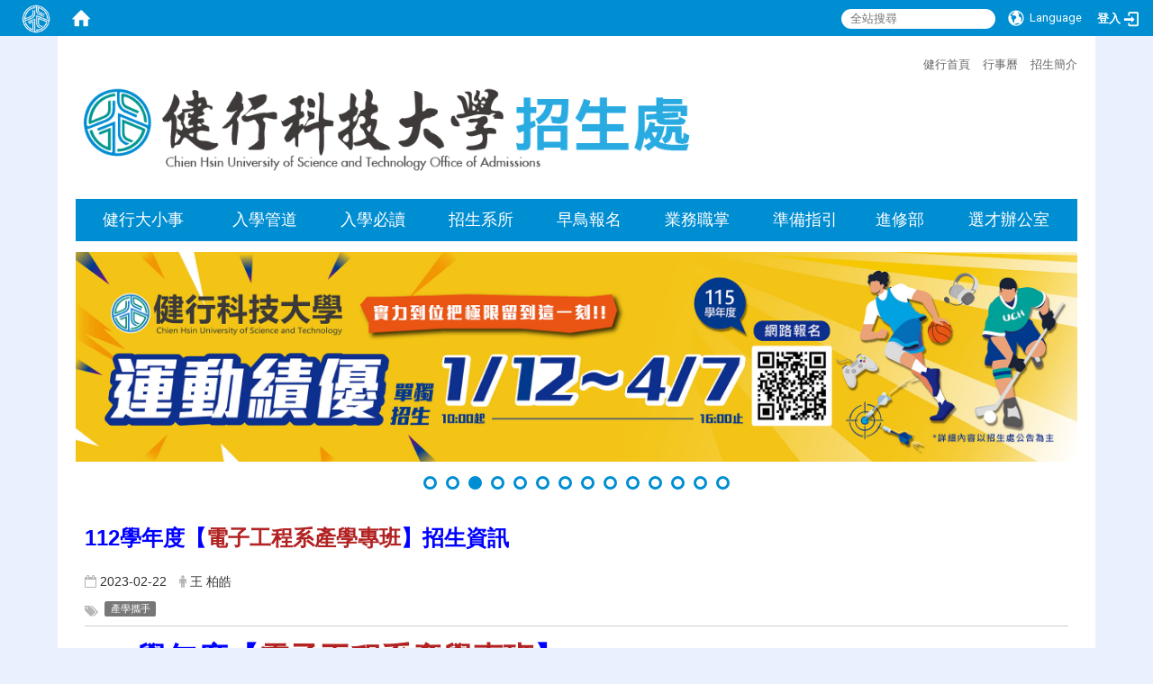

--- FILE ---
content_type: text/html; charset=utf-8
request_url: http://admissions.uch.edu.tw/zh_tw/News/112%E5%AD%B8%E5%B9%B4%E5%BA%A6-%E9%9B%BB%E5%AD%90%E5%B7%A5%E7%A8%8B%E7%B3%BB%E7%94%A2%E5%AD%B8%E5%B0%88%E7%8F%AD-%E6%8B%9B%E7%94%9F%E8%B3%87%E8%A8%8A-73854476
body_size: 15746
content:
<!DOCTYPE html>
<html lang="zh_tw" class="orbit">
<head>
<meta http-equiv="Content-Type" content="text/html; charset=UTF-8">
<meta property="og:title" content="112學年度【電子工程系產學專班】招生資訊">
<meta property="og:site_name" content="健行科技大學 招生處">
<meta property="og:url" content="/zh_tw/News/112%E5%AD%B8%E5%B9%B4%E5%BA%A6-%E9%9B%BB%E5%AD%90%E5%B7%A5%E7%A8%8B%E7%B3%BB%E7%94%A2%E5%AD%B8%E5%B0%88%E7%8F%AD-%E6%8B%9B%E7%94%9F%E8%B3%87%E8%A8%8A-73854476">
<meta property="og:description" content="&lt;span sty">
<meta property="og:image" content="http://admissions.uch.edu.tw">
<meta property="og:type" content="Article">
    <meta http-equiv="X-UA-Compatible" content="IE=edge">
  <meta name="viewport" content="width=device-width, initial-scale=1">
  <link href="/uploads/site/favicon/566a7094a4310f42ca000018/uchlogo_only.png" rel="shortcut icon" type="image/vnd.microsoft.icon">
  <title>健行科技大學 招生處</title>
  <link href="//cdnjs.cloudflare.com/ajax/libs/font-awesome/4.3.0/css/font-awesome.min.css" media="screen" rel="stylesheet">
  <link href="/assets/bootstrap/bootstrap.min-c2d871716cb1e7446e9d4d716e79190161bf24bebe82f9a3397d2c25961f4fa5.css" media="screen" rel="stylesheet">
  <link href="/assets/template/template-3e97c1516ea887f612a0cb3ea15d707aea9135e3103ff0fffef41866268ccc6b.css" media="screen" rel="stylesheet">
  <link href="//cdnjs.cloudflare.com/ajax/libs/jquery.perfect-scrollbar/0.6.10/css/perfect-scrollbar.min.css" media="screen" rel="stylesheet">
  <link rel="stylesheet" media="print" type="text/css" href="/assets/template/print.css">
  <script src="/assets/plugin/modernizr-d5770395993b83f1cd01c625a62f0cc2a8f2536f7288ef3a45f2863f2e20a9c1.js"></script>
  <script src="/assets/plugin/picturefill.min-25890f12ad11f57191e6e2abcef659e3727a7d717849aea003307078f453e4f4.js"></script>
  <script src="/assets/jquery.min-87d61cbac1cd5b372cb37fffb347ac7912dfea91799ad040c0742c48d730e07a.js"></script>
  <script src="/assets/plugin/jquery.mobile.custom.min-94832de9dd3faaf354dabd20e980b49bfe549a3750d73e5855bc4104b53afe9d.js"></script>
  <script src="/assets/bootstrap.min-05f3b303195d32196e241b5e5cbc885a107d7e393ecab881d04cc885016f3cd3.js"></script>
  <script src="//cdnjs.cloudflare.com/ajax/libs/jquery.cycle2/20140415/jquery.cycle2.min.js"></script>
  <script src="//cdnjs.cloudflare.com/ajax/libs/jquery.cycle2/20140415/jquery.cycle2.carousel.min.js"></script>
  <script src="//cdnjs.cloudflare.com/ajax/libs/jquery.cycle2/20140415/jquery.cycle2.scrollVert.min.js"></script>
  <script src="//cdnjs.cloudflare.com/ajax/libs/jquery.cycle2/20140415/jquery.cycle2.tile.min.js"></script>
  <script src="/assets/plugin/jquery.cycle2.video.min-384b34504c43f5962ffa3295b0b28947fd8a4498968853be0477a5dc664bd9b9.js"></script>
  <script src="/assets/plugin/jquery-bullseye-min-8149d6adb748bd9561e9f1fd822e59337a75d065e017c7891699d50d69414bc2.js"></script>
  <script src="//cdnjs.cloudflare.com/ajax/libs/jquery.perfect-scrollbar/0.6.10/js/min/perfect-scrollbar.jquery.min.js"></script>
  <script src="//cdnjs.cloudflare.com/ajax/libs/jquery.perfect-scrollbar/0.6.10/js/min/perfect-scrollbar.min.js"></script>
  <script src="/assets/plugin/jquery.mobile.custom.min-94832de9dd3faaf354dabd20e980b49bfe549a3750d73e5855bc4104b53afe9d.js"></script>
  <script src="/assets/app-dd524b03f9cc2ac75f469c401efd12534d5a68fdc49a67aab40d121c8ca64017.js"></script>
  <script src="/assets/template-d846a4eef6b7892a41dfd8aa023fd8b1b823aa95235f5a027bfc8fd3c54ca37e.js"></script>
  <script src="/assets/frontend-5e6e15cd2256283fb40ba31626f95f9e6f548cd81b67e2eafd9096c213432508.js"></script>
  <!-- Meta Pixel Code -->
<script>
        !function (f, b, e, v, n, t, s) {
            if (f.fbq) return; n = f.fbq = function () {
                n.callMethod ?
                n.callMethod.apply(n, arguments) : n.queue.push(arguments)
            };
            if (!f._fbq) f._fbq = n; n.push = n; n.loaded = !0; n.version = '2.0';
            n.queue = []; t = b.createElement(e); t.async = !0;
            t.src = v; s = b.getElementsByTagName(e)[0];
            s.parentNode.insertBefore(t, s)
        }(window, document, 'script',
            'https://connect.facebook.net/en_US/fbevents.js');
        fbq('init', '1356523631810971');
        fbq('track', 'PageView');
</script>
<noscript>
	<img height="1" width="1" style="display:none" src="https://www.facebook.com/tr?id=1356523631810971&amp;ev=PageView&amp;noscript=1">
</noscript>
<!-- End Meta Pixel Code -->
<!-- Google tag (gtag.js) -->
<script async src="https://www.googletagmanager.com/gtag/js?id=G-BYFV9BCH7M"></script>
<script>
  window.dataLayer = window.dataLayer || [];
  function gtag(){dataLayer.push(arguments);}
  gtag('js', new Date());

  gtag('config', 'G-BYFV9BCH7M');
</script>
<meta name="google-site-verification" content="qv-YRbpkwLFmlKTJuWWyg98-gCZZ_qqDduWxMNMmxx8">
<script async src="https://www.googletagmanager.com/gtag/js?id=AW-433655399"></script>
<script>
  window.dataLayer = window.dataLayer || [];
  function gtag(){dataLayer.push(arguments);}
  gtag('js', new Date());

  gtag('config', 'AW-433655399');
</script>
<!--GA -->
<script>
        (function (i, s, o, g, r, a, m) {
            i['GoogleAnalyticsObject'] = r; i[r] = i[r] || function () {
                (i[r].q = i[r].q || []).push(arguments)
            }, i[r].l = 1 * new Date(); a = s.createElement(o),
                m = s.getElementsByTagName(o)[0]; a.async = 1; a.src = g; m.parentNode.insertBefore(a, m)
        })(window, document, 'script', 'https://www.google-analytics.com/analytics.js', 'ga');

        ga('create', 'UA-74851054-1', 'auto');
        ga('create', 'UA-74851054-23', 'auto', 'clientTracker');
        ga('send', 'pageview');
        ga('clientTracker.send', 'pageview');
</script>
<!-- LINE Tag Base Code -->
<!-- Do Not Modify -->
<script>
        (function (g, d, o) {
            g._ltq = g._ltq || []; g._lt = g._lt || function () { g._ltq.push(arguments) };
            var h = location.protocol === 'https:' ? 'https://d.line-scdn.net' : 'http://d.line-cdn.net';
            var s = d.createElement('script'); s.async = 1;
            s.src = o || h + '/n/line_tag/public/release/v1/lt.js';
            var t = d.getElementsByTagName('script')[0]; t.parentNode.insertBefore(s, t);
        })(window, document);
        _lt('init', {
            customerType: 'lap',
            tagId: 'c72b1799-4d68-40bb-b131-5899ece2173b'
        });
        _lt('send', 'pv', ['c72b1799-4d68-40bb-b131-5899ece2173b']);
</script>
<!--Yahoo關鍵字廣告-->
<script>(function (w, d, t, r, u) { var f, n, i; w[u] = w[u] || [], f = function () { var o = { ti: "5476778" }; o.q = w[u], w[u] = new UET(o), w[u].push("pageLoad") }, n = d.createElement(t), n.src = r, n.async = 1, n.onload = n.onreadystatechange = function () { var s = this.readyState; s && s !== "loaded" && s !== "complete" || (f(), n.onload = n.onreadystatechange = null) }, i = d.getElementsByTagName(t)[0], i.parentNode.insertBefore(n, i) })(window, document, "script", "https://bat.bing.com/bat.js", "uetq");</script>
<!--Yahoo原生廣告-->
<script type="application/javascript">(function(w,d,t,r,u){w[u]=w[u]||[];w[u].push({'projectId':'10000','properties':{'pixelId':'10016837'}});var s=d.createElement(t);s.src=r;s.async=true;s.onload=s.onreadystatechange=function(){var y,rs=this.readyState,c=w[u];if(rs&&rs!="complete"&&rs!="loaded"){return}try{y=YAHOO.ywa.I13N.fireBeacon;w[u]=[];w[u].push=function(p){y([p])};y(c)}catch(e){}};var scr=d.getElementsByTagName(t)[0],par=scr.parentNode;par.insertBefore(s,scr)})(window,document,"script","https://s.yimg.com/wi/ytc.js","dotq");</script>
<!-- Google 再营销代码的内容 -->
<script type="text/javascript">
        /* <![CDATA[ */
        var google_conversion_id = 829612953;
        var google_custom_params = window.google_tag_params;
        var google_remarketing_only = true;
        /* ]]> */
</script>
<script type="text/javascript" src="https://www.googleadservices.com/pagead/conversion.js">
</script>
<!-- End LINE Tag Base Code -->
<script>
        _lt('send', 'cv', {
            type: 'Conversion'
        }, ['c72b1799-4d68-40bb-b131-5899ece2173b']);
</script>
<!-- Global site tag (gtag.js) - Google Ads: 761923767 -->
<script async src="https://www.googletagmanager.com/gtag/js?id=AW-761923767"></script>
<script>
        window.dataLayer = window.dataLayer || [];
        function gtag() { dataLayer.push(arguments); }
        gtag('js', new Date());
        gtag('config', 'AW-761923767');

</script>
<script type="text/javascript">(function () { var pa = document.createElement('script'); pa.type = 'text/javascript'; pa.charset = "utf-8"; pa.async = true; pa.src = "https://api.popin.cc/ads/ChienHsin.js"; var s = document.getElementsByTagName('script')[0]; s.parentNode.insertBefore(pa, s); })();</script>
<style type="text/css">
        .container {
            display: table;
            height: 100%;
            width: 100%;
            justify-content: center;
            align-items: center;
            margin: 0px;
        }

        .row {
            display: table-cell;
            vertical-align: middle;
        }

        .row-centered {
            text-align: center;
            width: 100%;
        }

        @keyframes bounce {
            from {
                transform: translateY(0px)
            }

            to {
                transform: translateY(-15px)
            }
        }

        @-webkit-keyframes bounce {
            from {
                transform: translateY(0px)
            }

            to {
                transform: translateY(-15px)
            }
        }

        .bounce {
            animation: bounce 1s infinite alternate;
            -webkit-animation: bounce 0.5s infinite alternate;
        }

        .mypic {
            border-width: 0;
            opacity: 0.8;
        }

        .box-others {
            visibility: hidden;
            height: 0px;
        }

            .mypic:hover {
                opacity: 1.0;
            }
.box-events {
            visibility: hidden;
            height: 0px;
        }
.student {
visibility:hidden;
height: 0px;
overflow: hidden;
}
/* define bootstrap 5 columns */
.col-xs-1-5,
.col-sm-1-5,
.col-md-1-5,
.col-lg-1-5 {
    position: relative;
    min-height: 1px;
    padding-right: 10px;
    padding-left: 10px;
}

.col-xs-1-5 {
    width: 20%;
    float: left;
}


@media (min-width: 768px) {
.col-sm-1-5 {
        width: 20%;
        float: left;
    }
}
@media (min-width: 992px) {
    .col-md-1-5 {
        width: 20%;
        float: left;
    }
}
@media (min-width: 1200px) {
    .col-lg-1-5 {
        width: 20%;
        float: left;
    }
}
</style>
<meta name="description" content="健行科技大學-招生處">
<meta name="og:title" content="健行科技大學-招生處">
<meta name="og:description" content="健行科技大學-招生處">
<meta name="og:image" content="https://admissions.uch.edu.tw/uploads/asset/data/67d908d9886162263a000012/meta_image-02_0.png">
  <!--[if lt IE 9]>
    <script src="//cdnjs.cloudflare.com/ajax/libs/html5shiv/3.7.3/html5shiv.min.js"></script>
    <script src="//cdnjs.cloudflare.com/ajax/libs/respond.js/1.4.2/respond.min.js"></script>
  <![endif]-->

<link rel="stylesheet" media="screen" href="/assets/basic/icon">
<link rel="stylesheet" media="screen" href="/assets/lib/orbit_bar/orbit-bar">
</head>
<body class="internal-page" data-module="announcement">
  <link href="//stackpath.bootstrapcdn.com/font-awesome/4.7.0/css/font-awesome.min.css" media="screen" rel="stylesheet">
<link href="/assets/lib/jquery-ui-1.12.1/jquery-ui.min.css" media="screen" rel="stylesheet">
<link href="/assets/jquery-ui-timepicker-addon-ee91708eac547223792975e0d9a9aae62127da4b28a58d40c0634927f19665f0.css" media="screen" rel="stylesheet">
  <script src="/assets/lib/jquery-ui-1.12.1/jquery-ui.min-6e6c275f02a86d6b632cf106d51c655d0f05e9bfb45fb0ee0763b311aa4bd26f.js"></script>
  <script src="/assets/jquery.ui.datepicker.monthyearpicker-9e242be8dbac073fb3b9ad327917ad3fb175fe77e23edf0bf3d0b34e24cfaf89.js"></script>
<style type="text/css">
  .ui-dialog {
    z-index: 2000000000000 !important;
  }
</style>
  <div id="orbit-bar">
      <label for="open-orbit-login" style="display:none;">Open login</label>
      <input type="checkbox" title="open login" id="open-orbit-login">
      <label for="open-orbit-login" class="cover"></label>
      <div class="login-window">
        <div class="login-header">
          <label tabindex="0" for="open-orbit-login" class="close">close</label>
          <h3>登入 健行科技大學 招生處</h3>
        </div>
        <div class="login-body">
          <form accept-charset="UTF-8" action="/sessions?locale=zh_tw" class="container" method="post">
<div style="display:none">
<input name="utf8" type="hidden" value="✓"><input name="authenticity_token" type="hidden" value="PT+R47cBzgfoEAowiYTtjuG99lIXruMZpQe0ZRTU+lk=">
</div>
            <div class="prepend input-group">
              <span class="add input-group-addon"><i class="icon-user"></i></span>
              <label for="user_user_id" style="display:none;">Username</label>
              <input class="input" id="user_user_id" title="username" name="user_name" placeholder="使用者帳號" size="30" type="text">
            </div>
            <div class="prepend input-group">
              <span class="add input-group-addon"><i class="icon-lock"></i></span>
              <label for="user_password" style="display:none;">Password</label>
              <input class="input" id="user_password" name="password" placeholder="密碼" title="password" size="30" type="password">
            </div>
            <div class="login-submit-wrap">
              <div class="submit">
                <button class="login-btn" type="submit">登入</button>
              </div>
            </div>
</form>        </div>

      </div>
    <input type="checkbox" id="open-orbit-nav" title="orbitbar">
    <div class="orbit-bar-inner" style="background-color:#008ed3;">
      <label for="open-orbit-nav" style="color:#ffffff;border-color:#ffffff;">
        <i class="icons-list-2"></i>
      </label>
      <h2 class="orbit-bar-title">
        <a href="/" style="color:#ffffff;">健行科技大學 招生處</a>
      </h2>
      <ul class="orbit-bar-menu">
        <li>
          <a class="orbit-bar-logo" href="#" title="請登入以管理網站,按下開啟登入視窗">
            <img src="/uploads/site/default_image/566a7094a4310f42ca000018/uchlogo_only.png" alt="Orbit Bar Logo">
          </a>
        </li>
        <li>
          <a href="/" class="orbit-bar-home" style="color:#ffffff;">
            <i class="icons-house"></i>
          </a>
        </li>
      </ul>
      <ul class="orbit-bar-search-sign-language" style="background-color:#008ed3;">
        <style>
			@media screen and (min-width:539px){
				.orbit-bar-search-sign-language{
					max-height:100%;
				}
			}
        </style>
          <li style="background-color:transparent;">
            <form id="search" method="get" action="https://www.google.com/custom" target="_blank" style="border:0;">
              <input type="hidden" name="client" value="pub-&amp;amp">
              <input type="hidden" name="ie" id="ie" value="utf-8">
              <input type="hidden" name="oe" id="oe" value="utf-8">
              <input type="hidden" name="cof" id="cof" value="AH:center;AWFID:03de271f1940eea3;">
              <input type="hidden" name="domains" value="admissions.uch.edu.tw">
              <input type="hidden" name="sitesearch" value="admissions.uch.edu.tw">
              <label style="display:none;" for="q">Google Search</label>
              <input id="q" name="q" placeholder="全站搜尋" title="search" type="search" value="" x-webkit-speech="">
            </form>
          </li>
        <li style="background-color:transparent;" class="mobile_login_bar">
            <a id="languagebutton" href="#" title="按下關閉語言選單"><span id="language" style="color:#ffffff;"><i class="icons-earth orbit-bar-language-icon"></i><span class="orbit-bar-language-text">Language</span></span></a>
            <ul style="background-color:#008ed3;">
                  <li class="active" style="color:#ffffff!important;">
                    繁體中文
                  </li>
                    <li>
                      <a accesskey="s" href="/zh_cn/News/112%E5%AD%B8%E5%B9%B4%E5%BA%A6-%E9%9B%BB%E5%AD%90%E5%B7%A5%E7%A8%8B%E7%B3%BB%E7%94%A2%E5%AD%B8%E5%B0%88%E7%8F%AD-%E6%8B%9B%E7%94%9F%E8%B3%87%E8%A8%8A-73854476" style="color:#ffffff!important;">简体中文</a>
                    </li>
            </ul>
        </li>
          <li style="margin-right:-1em;" class="mobile_login_bar">
          <a id="accesskey_login" class="sr-only" accesskey="L" href="#" title="Login">:::</a>
		  <a id="loginbutton" href="#" title="按下開啟登入視窗">
            <label for="open-orbit-login" style="color:#ffffff;">
			  <i style="font-style: inherit;font-size: 0.8rem;width: 2.875em;text-align: right;vertical-align: middle;">登入</i>
			  <i class="icons-login" style="font-size: 1.4em;width: 1.875em;text-align: left;vertical-align: middle;"></i>
            </label>
		  </a>
          </li>
      </ul>
    </div>
  </div>
  <style>
	@media (max-width: 538px) {#orbit-bar ul.orbit-bar-search-sign-language > li + li{width:33.3333%;}}
  </style>
	<script>$('.orbit-bar-logo').off('click').on('click',function(){$("#open-orbit-login").click()});</script>
  <script type="text/javascript">
  var opentitle = '按下開啟語言選單'
  var closetitle = '按下關閉語言選單'
  $('#languagebutton').off('click').on('click',function(){ 
	  if ($(this).parent().find('>ul').hasClass('show')) {
		$(this).parent().find('>ul').removeClass('show');
		$(this).attr('title',opentitle);
      } else {
        $(this).parent().parent().find('>li>ul').removeClass('show');
        $(this).parent().find('>ul').addClass('show');
		$(this).attr('title',closetitle);
      }});
  $('#languagebutton').parent().parent().find('>li>a').parent().addClass('showli');
  $('#languagebutton').parent().parent().find('>li>').focus(function(e) {
      e.stopPropagation();
	  $(this).parent().focus();
      if ($(this).parent().find('>ul').hasClass('show')) {
      } else {
        $(this).parent().parent().find('>li>ul').removeClass('show');
        $(this).parent().find('>ul').addClass('show');
      }
  });
  /*        逆向tab離開$('#languagebutton')時,會將其下層ul收起                   start   */
  $('*').focus(function(e) {
		e.stopPropagation();
		if(!$(this).parent().hasClass('showli') && !$(this).parent().parent().parent().hasClass('showli') ){
			$('#languagebutton').parent().parent().find('>li>ul').removeClass('show');
		}
  });
  /*        逆向tab離開$('#languagebutton')時,會將其下層ul收起                   end   */
  $('#languagebutton').focus(function(){
		if ($(this).parent().find('>ul').hasClass('show')) {
			$(this).attr('title',closetitle);
		} else {
			$(this).attr('title',opentitle);
		}
   });
   /* when tab key choose  close,press enter to close login window                      start                   */
   function closelabel(e){
	  var keynum;
	  if(window.event) // IE
	  {
		keynum = e.keyCode
	  }
	  else if(e.which) // Netscape/Firefox/Opera/chrome
	  {
		keynum = e.which
	  }
	  if( keynum == 13 ){
		$("#open-orbit-login").click();
	  };
   }
  $('label.close').attr('onkeydown','closelabel(event)');
   /* when tab key choose  close,press enter to close login window                      end                   */
  $('#loginbutton >label').off('click').on('click',function(){$("#open-orbit-login").click()});
  $('#loginbutton').off('click').on('click',function(){$("#open-orbit-login").click()});
  $("#open-orbit-login").on("change",function(){
    if($(this).is(":checked")){
	/*        press esc to close login window                      start                   */
	  $(window).off('keydown').on('keydown',function(event){
		  var e = event;
		  var keynum;
		  if(window.event) // IE
		  {
			keynum = e.keyCode
		  }
		  else if(e.which) // Netscape/Firefox/Opera/chrome
		  {
			keynum = e.which
		  }
		  if( keynum == 27 ){
			$("#open-orbit-login").click();
		  };
	  });
      $("#user_user_id").focus(); //when open login window,focus on the username
    }else
		$(window).off('keydown');
	/*        press esc to close login window                      end                   */
  })
  $(".login-body form").on("submit",function(){
    $(this).append("<input type='hidden' name='referer_url' value='/zh_tw/News/112%E5%AD%B8%E5%B9%B4%E5%BA%A6-%E9%9B%BB%E5%AD%90%E5%B7%A5%E7%A8%8B%E7%B3%BB%E7%94%A2%E5%AD%B8%E5%B0%88%E7%8F%AD-%E6%8B%9B%E7%94%9F%E8%B3%87%E8%A8%8A-73854476'/>");
  })
  var I18n = {
    get locale(){ return "zh_tw"},
    get validLocales(){return ["zh_tw","zh_cn"]},
    set locale(v){return false},
    set validLocales(v){return false}
  };
  </script>
  <style>
	@media screen and (min-width:539px){
			.sub_orbit_bar{
				background-color:#008ed3!important;
			}
			.orbit-bar-menu{
				background-color:transparent!important;
			}
			.sub_orbit_bar_text{
				color:#ffffff!important;
			}
	}
	@media screen and (max-width:538px){
			.sub_orbit_bar{
				background-color:#008ed3!important;
			}
			.orbit-bar-menu{
				background-color:#008ed3!important;
			}
			.sub_orbit_bar_text{
				color:#ffffff!important;
			}
		.mobile_login_bar{
			width: 50%!important;
		}
	}
  </style>
  

<div id="fb-root"></div>
<script>(function(d, s, id) {
  var js, fjs = d.getElementsByTagName(s)[0];
  if (d.getElementById(id)) return;
  js = d.createElement(s); js.id = id;
  js.src = "//connect.facebook.net/zh_TW/sdk.js#xfbml=1&version=v2.0";
  fjs.parentNode.insertBefore(js, fjs);
}(document, 'script', 'facebook-jssdk'));</script>

<script>!function(d,s,id){var js,fjs=d.getElementsByTagName(s)[0];if(!d.getElementById(id)){js=d.createElement(s);js.id=id;js.src="https://platform.twitter.com/widgets.js";fjs.parentNode.insertBefore(js,fjs);}}(document,"script","twitter-wjs");</script>

<div class="block-header" role="navigation">
  <div class="block-title">
    <div class="page-container clear">
      
      <div class="site-nav">
        <a id="accesskey_top" accesskey="Q" href="/zh_tw/accesskey" title="Toolbar">:::</a>
        <a href="https://www.uch.edu.tw/app/home.php" target="_blank">健行首頁</a> <a href="https://www.uch.edu.tw/p/404-1000-335.php?Lang=zh-tw#gsc.tab=0" target="_blank">行事曆</a> <a href="https://online.fliphtml5.com/fogzs/rivt/" target="_blank">招生簡介</a>
      </div>

      <div class="site-title">
        <a href="/" class="desktop-title"><img class="site-logo" alt="site-logo" src="/uploads/site/site_logo/566a7094a4310f42ca000018/%E9%A6%96%E9%A0%81-%E5%AD%97%E8%B7%9D%E8%AA%BF%E6%95%B4.png"><span>健行科技大學 招生處</span></a>
        <a href="/" class="mobile-title"><img class="site-logo" alt="site-logo" src="/assets/uch-admission-title-mobile.png"></a>
      </div>


    </div>
  </div>
  
  <div class="block-menu">
    <div class="page-container clear">
      <div class="site-menu" id="layout-navigation">
        <a id="accesskey_menu" accesskey="M" href="/zh_tw/accesskey" title="Main menu">:::</a>
        <div class="menu-toggle">
<span>MENU</span><i class="fa fa-bars"></i>
</div>
        <ul class="site-menu-0" data-menu-level="0">
<li>
    <a href="#" data-menu-link="true" class="dropdown-toggle" target="_self"><span>健行大小事</span></a>
    <ul class="site-menu-1" data-menu-level="1">
<li>
        <a href="https://www.youtube.com/@uch_admissions" data-menu-link="true" target="_blank"><span>YT影音</span></a>
        
      </li>
<li>
        <a href="https://www.instagram.com/uch_ig" data-menu-link="true" target="_blank"><span>官方IG</span></a>
        
      </li>
<li>
        <a href="https://www.facebook.com/UCH.edu.tw" data-menu-link="true" target="_blank"><span>FB粉絲團</span></a>
        
      </li>
<li>
        <a href="/zh_tw/uch_more/Highlights" data-menu-link="true" target="_self"><span>新聞報導</span></a>
        
      </li>
<li>
        <a href="/zh_tw/uch_more/StdEmp" data-menu-link="true" target="_self"><span>學生就業龍虎榜</span></a>
        
      </li>
</ul>
  </li>
<li>
    <a href="#" data-menu-link="true" class="dropdown-toggle" target="_self"><span>入學管道</span></a>
    <ul class="site-menu-1" data-menu-level="1">
<li>
        <a href="#" data-menu-link="true" target="_self"><span>四年制學士班</span></a>
        <ul class="site-menu-2" data-menu-level="2">
<li>
            <a href="/zh_tw/enter_uch/4U/4UA1" data-menu-link="true" target="_self">高中生申請入學（日）</a>
          </li>
<li>
            <a href="/zh_tw/enter_uch/4U/4UA3" data-menu-link="true" target="_self">技優甄審（日）</a>
          </li>
<li>
            <a href="/zh_tw/enter_uch/4U/4UA2" data-menu-link="true" target="_self">繁星計畫（日）</a>
          </li>
<li>
            <a href="/zh_tw/enter_uch/4U/4UA4" data-menu-link="true" target="_self">甄選入學（日）</a>
          </li>
<li>
            <a href="/zh_tw/enter_uch/4U/4UA5" data-menu-link="true" target="_self">聯合登記分發（日）</a>
          </li>
<li>
            <a href="/zh_tw/enter_uch/4U/4UA6" data-menu-link="true" target="_self">身心障礙生甄試（日）</a>
          </li>
<li>
            <a href="/zh_tw/enter_uch/4U/4IA1" data-menu-link="true" target="_self">運動績優（日）</a>
          </li>
<li>
            <a href="/zh_tw/enter_uch/4U/4IA2" data-menu-link="true" target="_self">轉學生招生（日/夜）</a>
          </li>
<li>
            <a href="/zh_tw/enter_uch/4U/iacp2" data-menu-link="true" target="_self">產學攜手</a>
          </li>
<li>
            <a href="/zh_tw/enter_uch/4U/independent" data-menu-link="true" target="_self">日間部單獨招生</a>
          </li>
<li>
            <a href="/zh_tw/enter_uch/4U/resident" data-menu-link="true" target="_self">新住民</a>
          </li>
</ul>
      </li>
<li>
        <a href="#" data-menu-link="true" target="_self"><span>二技</span></a>
        <ul class="site-menu-2" data-menu-level="2">
<li>
            <a href="/zh_tw/enter_uch/enter_2U/2i1" data-menu-link="true" target="_self">申請入學獨招（日）</a>
          </li>
<li>
            <a href="/zh_tw/enter_uch/enter_2U/2i3" data-menu-link="true" target="_self">轉學生招生（日/夜）</a>
          </li>
<li>
            <a href="https://oce.uch.edu.tw/p/426-1013-41.php?Lang=zh-tw" data-menu-link="true" target="_blank">進修部單獨招生(夜)</a>
          </li>
</ul>
      </li>
<li>
        <a href="#" data-menu-link="true" target="_self"><span>碩士班</span></a>
        <ul class="site-menu-2" data-menu-level="2">
<li>
            <a href="/zh_tw/enter_uch/enter_master/MasterExam" data-menu-link="true" target="_self">碩士班甄試入學</a>
          </li>
<li>
            <a href="/zh_tw/enter_uch/enter_master/M2" data-menu-link="true" target="_self">碩士班考試入學</a>
          </li>
<li>
            <a href="/zh_tw/enter_uch/enter_master/M3" data-menu-link="true" target="_self">碩士在職專班考試入學</a>
          </li>
</ul>
      </li>
<li>
        <a href="#" data-menu-link="true" target="_self"><span>其他</span></a>
        <ul class="site-menu-2" data-menu-level="2">
<li>
            <a href="/zh_tw/enter_uch/enter_other/ROTC" data-menu-link="true" target="_self">ROTC大學儲備軍官</a>
          </li>
<li>
            <a href="https://ico.uch.edu.tw/p/404-1007-489.php?Lang=zh-tw" data-menu-link="true" target="_blank">境外生招生</a>
          </li>
<li>
            <a href="https://eec.uch.edu.tw/web3/index1.asp" data-menu-link="true" target="_blank">學士學分班及碩士學分班招生</a>
          </li>
<li>
            <a href="https://oce.uch.edu.tw/p/426-1013-41.php?Lang=zh-tw" data-menu-link="true" target="_blank">進修部招生(夜)</a>
          </li>
</ul>
      </li>
<li>
        <a href="https://oce.uch.edu.tw/p/426-1013-41.php?Lang=zh-tw" data-menu-link="true" target="_blank"><span>進修部四技/二技</span></a>
        
      </li>
<li>
        <a href="#" data-menu-link="true" target="_self"><span>轉學生招生</span></a>
        <ul class="site-menu-2" data-menu-level="2">
<li>
            <a href="https://admissions.uch.edu.tw/zh_tw/enter_uch/4U/4IA2" data-menu-link="true" target="_blank">日間部</a>
          </li>
<li>
            <a href="https://oce.uch.edu.tw/p/426-1013-41.php?Lang=zh-tw" data-menu-link="true" target="_blank">進修部</a>
          </li>
</ul>
      </li>
</ul>
  </li>
<li>
    <a href="#" data-menu-link="true" class="dropdown-toggle" target="_self"><span>入學必讀</span></a>
    <ul class="site-menu-1" data-menu-level="1">
<li>
        <a href="/zh_tw/enter_read/scholarship" data-menu-link="true" target="_self"><span>新生獎學金</span></a>
        
      </li>
<li>
        <a href="/zh_tw/enter_read/image" data-menu-link="true" target="_self"><span>校園形象</span></a>
        
      </li>
<li>
        <a href="https://enter.uch.edu.tw/ExamManagementSystem/query.aspx" data-menu-link="true" target="_blank"><span>志願代碼查詢</span></a>
        
      </li>
</ul>
  </li>
<li>
    <a href="/zh_tw/Department" data-menu-link="true" class="dropdown-toggle" target="_self"><span>招生系所</span></a>
    <ul class="site-menu-1" data-menu-level="1">
<li>
        <a href="https://www.com.uch.edu.tw/" data-menu-link="true" target="_blank"><span>民生與設計學院</span></a>
        <ul class="site-menu-2" data-menu-level="2">
<li>
            <a href="https://www.ib.uch.edu.tw/" data-menu-link="true" target="_blank">國際企業經營系(航空組、觀光組)</a>
          </li>
<li>
            <a href="https://www.afl.uch.edu.tw/" data-menu-link="true" target="_blank">應用外語系</a>
          </li>
<li>
            <a href="https://www.pm.uch.edu.tw/" data-menu-link="true" target="_blank">室內設計與管理系</a>
          </li>
<li>
            <a href="https://www.hm.uch.edu.tw/" data-menu-link="true" target="_blank">餐旅管理系</a>
          </li>
<li>
            <a href="https://www.dmd.uch.edu.tw/" data-menu-link="true" target="_blank">數位多媒體設計系</a>
          </li>
</ul>
      </li>
<li>
        <a href="https://www.ma.uch.edu.tw/" data-menu-link="true" target="_blank"><span>商管學院</span></a>
        <ul class="site-menu-2" data-menu-level="2">
<li>
            <a href="https://www.ie.uch.edu.tw/" data-menu-link="true" target="_blank">工業管理系</a>
          </li>
<li>
            <a href="https://www.ba.uch.edu.tw/" data-menu-link="true" target="_blank">企業管理系</a>
          </li>
<li>
            <a href="https://www.mdm.uch.edu.tw/" data-menu-link="true" target="_blank">行銷與流通管理系</a>
          </li>
<li>
            <a href="https://www.im.uch.edu.tw/" data-menu-link="true" target="_blank">資訊管理系</a>
          </li>
<li>
            <a href="https://www.fd.uch.edu.tw/" data-menu-link="true" target="_blank">財務金融系</a>
          </li>
</ul>
      </li>
<li>
        <a href="https://www.eecs.uch.edu.tw/" data-menu-link="true" target="_blank"><span>電資學院</span></a>
        <ul class="site-menu-2" data-menu-level="2">
<li>
            <a href="https://www.et.uch.edu.tw/" data-menu-link="true" target="_blank">電子工程系</a>
          </li>
<li>
            <a href="https://www.ee.uch.edu.tw/" data-menu-link="true" target="_blank">電機工程系</a>
          </li>
<li>
            <a href="https://www.csie.uch.edu.tw/" data-menu-link="true" target="_blank">資訊工程系</a>
          </li>
</ul>
      </li>
<li>
        <a href="https://www.coe.uch.edu.tw/" data-menu-link="true" target="_blank"><span>工程學院</span></a>
        <ul class="site-menu-2" data-menu-level="2">
<li>
            <a href="https://www.ag.uch.edu.tw/" data-menu-link="true" target="_blank">應用空間資訊系</a>
          </li>
<li>
            <a href="https://www.me.uch.edu.tw/" data-menu-link="true" target="_blank">機械工程系</a>
          </li>
<li>
            <a href="https://www.ce.uch.edu.tw/" data-menu-link="true" target="_blank">土木工程系</a>
          </li>
<li>
            <a href="https://www.ve.uch.edu.tw/" data-menu-link="true" target="_blank">車輛工程系</a>
          </li>
</ul>
      </li>
</ul>
  </li>
<li>
    <a href="https://enter.uch.edu.tw/progression/Default.aspx" data-menu-link="true" class="dropdown-toggle" target="_blank"><span>早鳥報名</span></a>
    <ul class="site-menu-1" data-menu-level="1"><li>
        <a href="https://oce.uch.edu.tw/p/426-1013-41.php?Lang=zh-tw" data-menu-link="true" target="_blank"><span>進修部招生</span></a>
        
      </li></ul>
  </li>
<li>
    <a href="/zh_tw/AboutAdmissionOffice" data-menu-link="true" class="dropdown-toggle" target="_self"><span>業務職掌</span></a>
    <ul class="site-menu-1" data-menu-level="1">
<li>
        <a href="/zh_tw/AboutAdmissionOffice/director" data-menu-link="true" target="_self"><span>處長室	</span></a>
        
      </li>
<li>
        <a href="/zh_tw/AboutAdmissionOffice/section1" data-menu-link="true" target="_self"><span>宣傳組</span></a>
        
      </li>
<li>
        <a href="/zh_tw/AboutAdmissionOffice/section2" data-menu-link="true" target="_self"><span>試務組</span></a>
        
      </li>
<li>
        <a href="/zh_tw/AboutAdmissionOffice/section3" data-menu-link="true" target="_self"><span>資訊組	</span></a>
        
      </li>
</ul>
  </li>
<li>
    <a href="/zh_tw/direct_list" data-menu-link="true" class="dropdown-toggle" target="_self"><span>準備指引</span></a>
    <ul class="site-menu-1" data-menu-level="1"><li>
        <a href="https://gotech114.ntust.edu.tw/Home/College/49" data-menu-link="true" target="_blank"><span>114備審資料準備指引</span></a>
        
      </li></ul>
  </li>
<li>
    <a href="https://oce.uch.edu.tw/p/426-1013-41.php?Lang=zh-tw" data-menu-link="true" class="dropdown-toggle" target="_blank"><span>進修部</span></a>
    
  </li>
<li>
    <a href="#" data-menu-link="true" class="dropdown-toggle" target="_self"><span>選才辦公室</span></a>
    <ul class="site-menu-1" data-menu-level="1">
<li>
        <a href="/zh_tw/ext_office/office" data-menu-link="true" target="_self"><span>首頁</span></a>
        
      </li>
<li>
        <a href="/zh_tw/ext_office/uch_dir" data-menu-link="true" target="_self"><span>學習準備建議方向</span></a>
        
      </li>
<li>
        <a href="/zh_tw/ext_office/office_org" data-menu-link="true" target="_self"><span>組織編制</span></a>
        
      </li>
<li>
        <a href="/zh_tw/ext_office/office_act" data-menu-link="true" target="_self"><span>法令規章</span></a>
        
      </li>
<li>
        <a href="/zh_tw/ext_office/office_videos" data-menu-link="true" target="_self"><span>影音專區</span></a>
        
      </li>
<li>
        <a href="/zh_tw/ext_office/office_friendly" data-menu-link="true" target="_self"><span>友善連結</span></a>
        
      </li>
</ul>
  </li>
</ul>
      </div>
    </div>
  </div>

  <div class="block-banner">
    <div class="page-container clear">

    <div class="site-banner home-banner">
      <div data-pp="300">

<div class="w-ad-banner ad-banner-widget-3" data-subpart-id="56cd6f0ca4310f070e000280">
  <div class="w-ad-banner__wrap  cycle-slideshow" data-list="images" data-level="0" data-cycle-slides=".w-ad-banner__slide" data-cycle-log="false" data-cycle-auto-height="0" data-cycle-speed="500" data-cycle-timeout="4000" data-cycle-fx="fade" data-pager="#56cd6f0ca4310f070e000280" data-pager-template="&lt;li&gt;&lt;a href='#'&gt;&lt;/a&gt;&lt;/li&gt;" data-pager-active-class="active-slide">
    <div class="w-ad-banner__slide active" data-link="https://admissions.uch.edu.tw/zh_tw/114Event" data-cycle-title="115加入早鳥月月抽好禮" data-cycle-desc="" data-overlay-template="&lt;h2&gt;115加入早鳥月月抽好禮&lt;/h2&gt;{{desc}}" data-target="">
        <img class="w-ad-banner__image banner-responsive" src="/uploads/ad_image/file/6750f14f88616207af002ce8/%E6%8B%9B%E7%94%9F%E8%99%95banner_115%E7%8D%8E%E5%AD%B8%E9%87%91_2344x490.jpg" style="cursor:pointer;" onclick="window.location.href='https://admissions.uch.edu.tw/zh_tw/114Event'" alt="115加入早鳥月月抽好禮">
    </div>
  
    <div class="w-ad-banner__slide " data-link="https://admissions.uch.edu.tw/zh_tw/enter_uch/4U/4IA2/114%E5%AD%B8%E5%B9%B4%E5%BA%A6-%E6%97%A5%E9%96%93%E9%83%A8%E5%AF%92%E5%81%87%E8%BD%89%E5%AD%B8%E8%80%83-%E6%8B%9B%E7%94%9F%E5%85%AC%E5%91%8A-1776149" data-cycle-title="114寒假轉學考" data-cycle-desc="" data-overlay-template="&lt;h2&gt;114寒假轉學考&lt;/h2&gt;{{desc}}" data-target="">
        <img class="w-ad-banner__image banner-responsive" src="/uploads/ad_image/file/69576895886162503f001763/%E6%8B%9B%E7%94%9F%E8%99%95banner_114%E5%AF%92%E8%BD%89_2344x490.jpg" style="cursor:pointer;" onclick="window.location.href='https://admissions.uch.edu.tw/zh_tw/enter_uch/4U/4IA2/114%E5%AD%B8%E5%B9%B4%E5%BA%A6-%E6%97%A5%E9%96%93%E9%83%A8%E5%AF%92%E5%81%87%E8%BD%89%E5%AD%B8%E8%80%83-%E6%8B%9B%E7%94%9F%E5%85%AC%E5%91%8A-1776149'" alt="114寒假轉學考">
    </div>
  
    <div class="w-ad-banner__slide " data-link="https://admissions.uch.edu.tw/zh_tw/enter_uch/4U/4IA1/115%E5%AD%B8%EF%A6%8E%EF%A8%81-%E9%81%8B%E5%8B%95%E7%B8%BE%E5%84%AA%E5%AD%B8%E7%94%9F%E5%96%AE%E7%8D%A8%E6%8B%9B%E7%94%9F-%E6%8B%9B%E7%94%9F%E5%85%AC%E5%91%8A-82188467" data-cycle-title="115運動績優單獨招生" data-cycle-desc="" data-overlay-template="&lt;h2&gt;115運動績優單獨招生&lt;/h2&gt;{{desc}}" data-target="">
        <img class="w-ad-banner__image banner-responsive" src="/uploads/ad_image/file/695737df886162503f00172e/%E6%8B%9B%E7%94%9F%E8%99%95banner_115%E9%81%8B%E5%8B%95%E7%B8%BE%E5%84%AA_2344x490.jpg" style="cursor:pointer;" onclick="window.location.href='https://admissions.uch.edu.tw/zh_tw/enter_uch/4U/4IA1/115%E5%AD%B8%EF%A6%8E%EF%A8%81-%E9%81%8B%E5%8B%95%E7%B8%BE%E5%84%AA%E5%AD%B8%E7%94%9F%E5%96%AE%E7%8D%A8%E6%8B%9B%E7%94%9F-%E6%8B%9B%E7%94%9F%E5%85%AC%E5%91%8A-82188467'" alt="115運動績優單獨招生">
    </div>
  
    <div class="w-ad-banner__slide " data-link="https://admissions.uch.edu.tw/zh_tw/enter_uch/enter_master/M3/115%E5%AD%B8%E5%B9%B4%E5%BA%A6-%E7%A2%A9%E5%A3%AB%E6%9A%A8%E7%A2%A9%E5%A3%AB%E5%9C%A8%E8%81%B7%E5%B0%88%E7%8F%AD%E8%80%83%E8%A9%A6%E5%85%A5%E5%AD%B8-%E6%8B%9B%E7%94%9F%E5%85%AC%E5%91%8A-61430690" data-cycle-title="115碩士班暨碩士在職專班" data-cycle-desc="" data-overlay-template="&lt;h2&gt;115碩士班暨碩士在職專班&lt;/h2&gt;{{desc}}" data-target="">
        <img class="w-ad-banner__image banner-responsive" src="/uploads/ad_image/file/6957380f8861625043001625/%E6%8B%9B%E7%94%9F%E8%99%95banner_115%E7%A2%A9%E5%A3%AB%E7%8F%AD_2344x490.jpg" style="cursor:pointer;" onclick="window.location.href='https://admissions.uch.edu.tw/zh_tw/enter_uch/enter_master/M3/115%E5%AD%B8%E5%B9%B4%E5%BA%A6-%E7%A2%A9%E5%A3%AB%E6%9A%A8%E7%A2%A9%E5%A3%AB%E5%9C%A8%E8%81%B7%E5%B0%88%E7%8F%AD%E8%80%83%E8%A9%A6%E5%85%A5%E5%AD%B8-%E6%8B%9B%E7%94%9F%E5%85%AC%E5%91%8A-61430690'" alt="115碩士班暨碩士在職專班">
    </div>
  
    <div class="w-ad-banner__slide " data-link="https://admissions.uch.edu.tw/zh_tw/115Camp" data-cycle-title="2026寒假冬令營" data-cycle-desc="" data-overlay-template="&lt;h2&gt;2026寒假冬令營&lt;/h2&gt;{{desc}}" data-target="">
        <img class="w-ad-banner__image banner-responsive" src="/uploads/ad_image/file/693fc10088616250350003e1/%E6%8B%9B%E7%94%9F%E8%99%95banner_2026%E5%86%AC%E4%BB%A4%E7%87%9F_2344x490.jpg" style="cursor:pointer;" onclick="window.location.href='https://admissions.uch.edu.tw/zh_tw/115Camp'" alt="2026寒假冬令營">
    </div>
  
    <div class="w-ad-banner__slide " data-link="" data-cycle-title="評鑑" data-cycle-desc="" data-overlay-template="&lt;h2&gt;評鑑&lt;/h2&gt;{{desc}}" data-target="">
        <img class="w-ad-banner__image banner-responsive" src="/uploads/ad_image/file/639024903abe6b3ea4000161/%E6%8B%9B%E7%94%9F%E8%99%95banner_%E6%95%99%E8%82%B2%E9%83%A8%E8%A9%95%E9%91%91%E7%AC%AC%E4%B8%80.jpg" alt="評鑑">
    </div>
  
    <div class="w-ad-banner__slide " data-link="" data-cycle-title="獎助" data-cycle-desc="" data-overlay-template="&lt;h2&gt;獎助&lt;/h2&gt;{{desc}}" data-target="">
        <img class="w-ad-banner__image banner-responsive" src="/uploads/ad_image/file/639024a23abe6b3e98000178/%E6%8B%9B%E7%94%9F%E8%99%95banner_%E6%95%99%E8%82%B2%E9%83%A8%E7%8D%8E%E5%8A%A9_%E9%AB%98%E6%95%99.jpg" alt="獎助">
    </div>
  
    <div class="w-ad-banner__slide " data-link="" data-cycle-title="金犢獎" data-cycle-desc="" data-overlay-template="&lt;h2&gt;金犢獎&lt;/h2&gt;{{desc}}" data-target="">
        <img class="w-ad-banner__image banner-responsive" src="/uploads/ad_image/file/6390249a3abe6b3e98000174/%E6%8B%9B%E7%94%9F%E8%99%95banner_%E5%82%91%E5%87%BA%E5%AD%B8%E7%94%9F%E7%8D%B2%E7%8D%8E.jpg" alt="金犢獎">
    </div>
  
    <div class="w-ad-banner__slide " data-link="" data-cycle-title="木工教室" data-cycle-desc="" data-overlay-template="&lt;h2&gt;木工教室&lt;/h2&gt;{{desc}}" data-target="">
        <img class="w-ad-banner__image banner-responsive" src="/uploads/ad_image/file/639197b83abe6b42540001a2/%E6%8B%9B%E7%94%9F%E8%99%95banner_%E6%9C%A8%E5%B7%A5%E5%AF%A6%E4%BD%9C%E6%95%99%E5%AE%A4_%E5%B7%A5%E4%BD%9C%E5%8D%80%E5%9F%9F_1_%E8%A4%87%E6%9C%AC.jpg" alt="木工教室">
    </div>
  
    <div class="w-ad-banner__slide " data-link="" data-cycle-title="電競教室" data-cycle-desc="" data-overlay-template="&lt;h2&gt;電競教室&lt;/h2&gt;{{desc}}" data-target="">
        <img class="w-ad-banner__image banner-responsive" src="/uploads/ad_image/file/63919b713abe6b42570001b3/%E6%8B%9B%E7%94%9F%E8%99%95banner_%E9%9B%BB%E7%AB%B6%E6%95%99%E5%AE%A4_%E5%B7%A5%E4%BD%9C%E5%8D%80%E5%9F%9F_1.jpg" alt="電競教室">
    </div>
  
    <div class="w-ad-banner__slide " data-link="http://www.com.uch.edu.tw/" data-cycle-title="民設" data-cycle-desc="" data-overlay-template="&lt;h2&gt;民設&lt;/h2&gt;{{desc}}" data-target="_blank">
        <img class="w-ad-banner__image banner-responsive" src="/uploads/ad_image/file/6390268c3abe6b3e98000180/%E6%B0%91%E7%94%9F%E8%A8%AD%E8%A8%88%E5%AD%B8%E9%99%A2_%E5%B7%A5%E4%BD%9C%E5%8D%80%E5%9F%9F_1.png" style="cursor:pointer;" onclick="window.location.href='http://www.com.uch.edu.tw/'" alt="民設">
    </div>
  
    <div class="w-ad-banner__slide " data-link="http://www.ma.uch.edu.tw/" data-cycle-title="商管" data-cycle-desc="" data-overlay-template="&lt;h2&gt;商管&lt;/h2&gt;{{desc}}" data-target="_blank">
        <img class="w-ad-banner__image banner-responsive" src="/uploads/ad_image/file/639026813abe6b3ea400016e/%E5%95%86%E7%AE%A1%E5%AD%B8%E9%99%A2.png" style="cursor:pointer;" onclick="window.location.href='http://www.ma.uch.edu.tw/'" alt="商管">
    </div>
  
    <div class="w-ad-banner__slide " data-link="http://www.eecs.uch.edu.tw/" data-cycle-title="電資" data-cycle-desc="" data-overlay-template="&lt;h2&gt;電資&lt;/h2&gt;{{desc}}" data-target="_blank">
        <img class="w-ad-banner__image banner-responsive" src="/uploads/ad_image/file/639026973abe6b3e98000183/%E9%9B%BB%E8%B3%87%E5%AD%B8%E9%99%A2.png" style="cursor:pointer;" onclick="window.location.href='http://www.eecs.uch.edu.tw/'" alt="電資">
    </div>
  
    <div class="w-ad-banner__slide " data-link="http://www.coe.uch.edu.tw/" data-cycle-title="工程" data-cycle-desc="" data-overlay-template="&lt;h2&gt;工程&lt;/h2&gt;{{desc}}" data-target="_blank">
        <img class="w-ad-banner__image banner-responsive" src="/uploads/ad_image/file/639026753abe6b3e9800017c/%E5%B7%A5%E7%A8%8B%E5%AD%B8%E9%99%A2_%E5%B7%A5%E4%BD%9C%E5%8D%80%E5%9F%9F_1.png" style="cursor:pointer;" onclick="window.location.href='http://www.coe.uch.edu.tw/'" alt="工程">
    </div>
  </div>
    <ul id="56cd6f0ca4310f070e000280" class="w-ad-banner__pager-3 banner-pager"></ul>
</div>

</div>
    </div>
    
    </div>
  </div>
  
</div>



  <div class="block-main">
    <a id="accesskey_content" accesskey="C" href="/zh_tw/accesskey" title="Content">:::</a>
    <div class="page-container clear">
    <div class="box-bread" data-pp="500"></div>

    <div class="box-side">
      <div class="box-submenu" data-pp="400"></div>
    </div>
    
    <div class="box-main clear">

      <div class="box-content" data-content="true">


<article class="s-annc show-announcement">
  <h3 class="s-annc__show-title">
<span style="color:rgb(0, 0, 255)"><strong><span style="font-family:微軟正黑體,sans-serif">112學年度【</span></strong></span><strong><span style="color:rgb(112, 48, 160)"><span style="font-family:微軟正黑體,sans-serif"><span style="color:#B22222"><strong>電子工程系產學專班</strong></span><span style="color:rgb(0, 0, 255)">】</span></span></span></strong><span style="color:rgb(0, 0, 255)"><strong><span style="font-family:微軟正黑體,sans-serif">招生資訊</span></strong></span>
</h3>
  
  <ul class="s-annc__meta-wrap list-unstyled no-print">
    <li class="s-annc__date-wrap s-annc__meta--item">
      <i class="fa fa-calendar-o"></i>
      <span class="s-annc__date" date-format="%Y-%m-%d"> 2023-02-22</span>
    </li>
    <li class="s-annc__author-wrap s-annc__meta--item">
      <i class="fa fa-male"></i>
      <span class="s-annc__author">王 柏皓</span>
    </li>
    <li class="s-annc__tag-wrap s-annc__meta--item ">
      <i class="fa fa-tags"></i>
      <span data-list="tags" data-level="0">
        <a href="/zh_tw/zh_tw/News?tags%5B%5D=5e0aa494a4310f0ba2001152"><span class="s-annc__tag label label-default">產學攜手</span></a>
      </span>
    </li>
  </ul>

  <section class="s-annc__post-wrap">
    <p class="s-annc__post-body"><span style='box-sizing: border-box; font-weight: 700; font-family: "open sans", 微軟正黑體, sans-serif; font-size: 15px;'><span style="box-sizing: border-box; color: rgb(112, 48, 160);"><span style="box-sizing: border-box; font-family: 微軟正黑體, sans-serif;"><span style="box-sizing: border-box; font-size: 2.25em;"><span style="box-sizing: border-box; color: rgb(0, 0, 128);"><span style="box-sizing: border-box; color: rgb(0, 0, 255);">112學年度【<span style="color:#B22222;">電子工程系產學專班</span></span></span><span style="box-sizing: border-box; color: rgb(0, 0, 255);">】</span></span></span></span></span><br>
<span style='box-sizing: border-box; font-weight: 700; font-family: "open sans", 微軟正黑體, sans-serif; font-size: 15px; color: rgb(0, 0, 255);'><span style="box-sizing: border-box; font-family: 微軟正黑體, sans-serif;"><span style="box-sizing: border-box; font-size: 14pt;"><span style="box-sizing: border-box; font-size: 1.375em;">※報名系統：</span></span></span></span><span style='box-sizing: border-box; font-family: "open sans", 微軟正黑體, sans-serif; font-size: 1.313em;'><span style="box-sizing: border-box; font-weight: 700; font-size: 22.75px; font-family: calibri, sans-serif;"><a href="https://enter.uch.edu.tw/iacp/" style="box-sizing: border-box; background-color: transparent; color: rgb(102, 102, 102); text-decoration-line: none;"><span style="box-sizing: border-box; color: rgb(0, 0, 255);"><span style="box-sizing: border-box; font-family: 微軟正黑體, sans-serif;">https://enter.uch.edu.tw/iacp/</span></span></a>  </span></span><span style='box-sizing: border-box; font-family: "open sans", 微軟正黑體, sans-serif; font-size: 15px; font-weight: 700;'><span style="box-sizing: border-box; color: rgb(178, 34, 34);"><span style="box-sizing: border-box; font-family: 微軟正黑體, sans-serif;"><span style="box-sizing: border-box; font-size: 20pt;"><span style="box-sizing: border-box; color: inherit;"><a href="http://is.gd/GFanx9" style="box-sizing: border-box; background-color: transparent; color: rgb(102, 102, 102); text-decoration-line: none;"><span style="box-sizing: border-box; color: rgb(178, 34, 34);">請點選</span></a></span>，或掃描→</span></span></span></span><span style="box-sizing: border-box; color: rgb(178, 34, 34); font-family: 微軟正黑體, sans-serif; font-size: 26.6667px; font-weight: 700;">→<img alt="This is an image" src="/uploads/asset/data/63f5af4c3abe6b1b4f0000f5/qrcode_enter.uch.edu.tw.png" style="width: 80px; height: 80px;"></span><br>
<span style='box-sizing: border-box; font-weight: 700; color: rgb(0, 0, 255); font-family: "open sans", 微軟正黑體, sans-serif; font-size: 15px;'><span style="box-sizing: border-box; font-family: 微軟正黑體, sans-serif;"><span style="box-sizing: border-box; font-size: 14pt;"><span style="box-sizing: border-box; font-size: 1.375em;">※報名時間：112年01月03日(二)10：00起至112年03月06日(一)16：00止。</span></span></span></span><br>
<span style='box-sizing: border-box; font-family: "open sans", 微軟正黑體, sans-serif; font-size: 15px; color: rgb(0, 0, 255);'><span style="box-sizing: border-box; font-weight: 700;"><span style="box-sizing: border-box; font-family: 微軟正黑體, sans-serif;"><span style="box-sizing: border-box; font-size: 14pt;"><span style="box-sizing: border-box; font-size: 1.375em;">一、</span></span></span></span></span><a href="/uploads/asset/data/6409a1a98861623c5f000173/112%E5%AD%B8%E5%B9%B4%E5%BA%A6%E9%9B%BB%E5%AD%90%E5%B7%A5%E7%A8%8B%E7%B3%BB%E7%94%A2%E5%AD%B8%E5%B0%88%E7%8F%AD%E6%8B%9B%E7%94%9F%E7%B0%A1%E7%AB%A0.pdf" target="_blank"><span style='box-sizing: border-box; font-weight: 700; font-family: "open sans", 微軟正黑體, sans-serif; font-size: 15px;'><span style="box-sizing: border-box; color: rgb(112, 48, 160);"><span style="box-sizing: border-box; font-family: 微軟正黑體, sans-serif;"><span style="box-sizing: border-box; font-size: 2.25em;"><span style="box-sizing: border-box; color: rgb(0, 0, 128);"><span style="box-sizing: border-box; color: rgb(0, 0, 255);">【<span style="color:#B22222;">電子工程系產學</span></span></span></span></span></span></span></a><span style='box-sizing: border-box; font-weight: 700; font-family: "open sans", 微軟正黑體, sans-serif; font-size: 15px;'><span style="box-sizing: border-box; font-family: 微軟正黑體, sans-serif;"><span style="box-sizing: border-box; font-size: 16pt;"><span style="box-sizing: border-box; font-size: 1.5em;"><a href="/uploads/asset/data/6409a1a98861623c5f000173/112%E5%AD%B8%E5%B9%B4%E5%BA%A6%E9%9B%BB%E5%AD%90%E5%B7%A5%E7%A8%8B%E7%B3%BB%E7%94%A2%E5%AD%B8%E5%B0%88%E7%8F%AD%E6%8B%9B%E7%94%9F%E7%B0%A1%E7%AB%A0.pdf" target="_blank"><span style="color:#B22222;"><span style="box-sizing: border-box;">專班</span></span></a></span></span></span></span><a href="/uploads/asset/data/6409a1a98861623c5f000173/112%E5%AD%B8%E5%B9%B4%E5%BA%A6%E9%9B%BB%E5%AD%90%E5%B7%A5%E7%A8%8B%E7%B3%BB%E7%94%A2%E5%AD%B8%E5%B0%88%E7%8F%AD%E6%8B%9B%E7%94%9F%E7%B0%A1%E7%AB%A0.pdf" target="_blank"><span style='box-sizing: border-box; font-weight: 700; font-family: "open sans", 微軟正黑體, sans-serif; font-size: 15px;'><span style="box-sizing: border-box; color: rgb(0, 0, 255);"><span style="box-sizing: border-box; font-family: 微軟正黑體, sans-serif;"><span style="box-sizing: border-box; font-size: 2.25em;">】</span></span></span><span style="box-sizing: border-box; font-family: 微軟正黑體, sans-serif;"><span style="box-sizing: border-box; font-size: 16pt;"><span style="box-sizing: border-box; font-size: 1.5em;"><span style="box-sizing: border-box; color: rgb(0, 0, 255);">簡章</span></span></span></span></span><span style='box-sizing: border-box; font-family: "open sans", 微軟正黑體, sans-serif; font-size: 15px; color: rgb(178, 34, 34);'><span style="box-sizing: border-box; font-size: 2.25em;"><span style="box-sizing: border-box; font-weight: 700;"><span style="box-sizing: border-box; background-image: initial; background-position: initial; background-size: initial; background-repeat: initial; background-attachment: initial; background-origin: initial; background-clip: initial;"><span style="box-sizing: border-box; font-family: 微軟正黑體, sans-serif;">&lt;&lt;&lt;請點選</span></span></span></span></span></a><span style="color: rgb(0, 0, 255); font-family: 微軟正黑體, sans-serif; font-size: 25.6667px; font-weight: 700;">。</span><br>
<span style='box-sizing: border-box; font-weight: 700; font-family: "open sans", 微軟正黑體, sans-serif; font-size: 15px;'><span style="box-sizing: border-box; color: rgb(112, 48, 160);"><span style="box-sizing: border-box; font-family: 微軟正黑體, sans-serif;"><span style="box-sizing: border-box; font-size: 2.25em;"><span style="box-sizing: border-box; color: rgb(0, 0, 255);"><a href="/uploads/asset/data/640a9c728861621802000013/112%E5%AD%B8%E5%B9%B4%E5%BA%A6%E7%94%A2%E5%AD%B8%E6%94%9C%E6%89%8B%E5%90%88%E4%BD%9C%E8%A8%88%E7%95%AB%E5%B0%88%E7%8F%AD%E6%8B%9B%E7%94%9F%E7%B0%A1%E7%AB%A0_%E9%9B%BB%E5%AD%90%E5%B7%A5%E7%A8%8B%E7%B3%BB%E7%94%A2%E5%AD%B8%E5%B0%88%E7%8F%AD_%E7%B5%84%E9%95%B7%E6%94%B90310.pdf"><img alt="This is an image" src="/uploads/asset/data/63b3de7b3abe6b17190001e4/112%E7%94%A2%E6%94%9C_%E9%9B%BB%E5%AD%90_%E5%B7%A5%E4%BD%9C%E5%8D%80%E5%9F%9F_1.jpg" style="width: 800px; height: 1131px;"></a></span></span></span></span></span><br>
<span style='box-sizing: border-box; font-family: "open sans", 微軟正黑體, sans-serif; font-size: 1.375em;'> </span><span style='box-sizing: border-box; font-weight: 700; font-family: "open sans", 微軟正黑體, sans-serif; font-size: 15px;'><span style="box-sizing: border-box; color: rgb(112, 48, 160);"><span style="box-sizing: border-box; font-family: 微軟正黑體, sans-serif;"><span style="box-sizing: border-box; font-size: 2.25em;"><span style="box-sizing: border-box; color: rgb(0, 0, 255);">二、</span><span style="box-sizing: border-box; color: rgb(0, 0, 128);"><span style="box-sizing: border-box; color: rgb(0, 0, 255);">【</span><span style="box-sizing: border-box; color: rgb(178, 34, 34);">電子工程系產學</span></span><span style="box-sizing: border-box; color: rgb(178, 34, 34);">專班</span><span style="box-sizing: border-box; color: rgb(0, 0, 255);">】重要日程表。<br>
<img alt="This is an image" src="/uploads/asset/data/63b3c6cf3abe6b171900013a/1672726087132.jpg" style="width: 800px; height: 729px;"></span></span><br>
<span style="box-sizing: border-box; font-size: 16pt;"><span style="box-sizing: border-box; font-size: 1.25em;"><span style="box-sizing: border-box; color: rgb(0, 0, 255);">三、如有任何問題，歡迎來電洽詢招生處(03)458-1196轉3231、3232<br style="box-sizing: border-box; clear: both; display: block; margin: 0px 0px 15px;">
       、3225。</span></span></span></span></span></span></p>
  </section>
  
  <ul class="s-annc__related-wrap list-unstyled no-print">
    <li class="s-annc__related-file">
      <i class="fa fa-fw fa-paperclip"></i>
      <div class="s-annc__related-file-list" data-list="bulletin_files" data-level="0">
        <a class="s-annc__flie-title  btn  btn-default  btn-sm" href="/uploads/bulletin_file/file/63f5c1793abe6b1b52000166/112%E5%AD%B8%E5%B9%B4%E5%BA%A6%E7%94%A2%E5%AD%B8%E6%94%9C%E6%89%8B%E5%90%88%E4%BD%9C%E8%A8%88%E7%95%AB%E5%B0%88%E7%8F%AD%E6%8B%9B%E7%94%9F%E7%B0%A1%E7%AB%A0_%E9%9B%BB%E5%AD%90%E5%B7%A5%E7%A8%8B%E7%B3%BB%E7%94%A2%E5%AD%B8%E5%B0%88%E7%8F%AD_%E7%B5%84%E9%95%B7%E6%94%B90310.pdf">112學年度電子工程系產學專班招生簡章</a>
      </div>
    </li>

    <li class="s-annc__related-link">
      <i class="fa fa-fw fa-link"></i>
      <div class="s-annc__related-link-list" data-list="bulletin_links" data-level="0">
        <a class="s-annc__link-title  btn  btn-default  btn-sm" href="https://enter.uch.edu.tw/iacp/Default.aspx" target="_blank">報名系統</a>
      </div>
    </li>
  </ul>

  <div class="s-annc__social no-print">
    <div class="fb-share-button" data-type="button"></div>
    <a href="https://twitter.com/share" class="twitter-share-button" data-dnt="true" data-count="none">Tweet</a>
    <a class="print-button" href="#">
      <i class="fa fa-print"></i>
      <span class="print-txt">列印本頁</span>
    </a>
  </div>
</article>



<script>
  (function($) {

    function hideEmptyEl(el, elParent) {
      if( el.length === 0) {
        elParent.addClass('hide');
      }
    }

    // Hiding parent element when children elements are not present
    // Tags
    hideEmptyEl($('.s-annc__tag'), $('.s-annc__tag-wrap'));
    
    // Attachments
    hideEmptyEl($('.s-annc__flie-title'), $('.s-annc__related-file'));
    
    // Links
    hideEmptyEl($('.s-annc__link-title'), $('.s-annc__related-link'));
  
  }(jQuery));
</script>


</div>
      <div class="box-additional" data-pp="600"></div>
      
    </div> 

    <div class="box-side2">
      <div class="box-side-additional" data-pp="700"></div>
    </div>

    </div>
  </div>

            
  
<div class="block-footer">
  <div class="page-container clear">

    <div class="footer-table">
      <table class="footer-info" width="100%">
	<tbody>
		<tr>
			<td class="footer-address" style="vertical-align: middle;" width="60%">健行科技大學Chien Hsin University of Science and Technology, No.229, Jianxing Rd., Zhongli Dist., Taoyuan City 320678, Taiwan(R.O.C.)<br>
			桃園市中壢區健行路 229 號<br>
			電話：<a href="tel:03-4581196">03-4581196</a><br>
			健行科技大學 招生處 行政大樓 1 樓 A110 室  分機 3222~7<br>
			傳真：<a href="tel:03-2503900">03-2503900</a><br>
			電子郵件：<a href="mailto:admissions@uch.edu.tw">admissions@uch.edu.tw</a>
</td>
			<td class="footer-links" width="40%">
			<div style="text-align: center;">
			<table align="center" cellpadding="1" cellspacing="1">
				<tbody>
					<tr>
						<td><a href="https://www.facebook.com/UCHadmission/" target="_blank"><img alt="This is an image" src="/uploads/asset/data/56a8d35ca4310f0a3d000008/icon-facebook.png" style="width: 150px; height: 50px;"></a></td>
						<td><a href="https://www.facebook.com/UCHadmission/" target="_blank"><img alt="This is an image" src="/uploads/asset/data/5d638016a4310f468b000002/2QZBB9GRJD.png"></a></td>
					</tr>
					<tr>
						<td><a href="http://nav.cx/cBqFUWO" target="_blank"><img alt="加入好友" src="https://scdn.line-apps.com/n/line_add_friends/btn/zh-Hant.png" style="border-width: 0px; border-style: solid; width: 150px; height: 50px;"></a></td>
						<td><a href="http://nav.cx/cBqFUWO" target="_blank"><img alt="This is an image" src="/uploads/asset/data/5d637f49a4310f2dbc000002/S.png"></a></td>
					</tr>
				</tbody>
			</table>
			</div>
			</td>
		</tr>
	</tbody>
</table>

    </div>

    <div class="footer-others">

      <a href="#" target="_blank">
        <!--<span style="opacity: 0.1;">Powered by RulingDigital</span>
        <img style="opacity: 0.1;" src="/assets/icon-ruling.png" alt="RulingDigital">-->
      </a><br>

      <div class="box-counter">造訪人次 : 1782819</div>

      <div class="footer-updated-date">最後更新日期 : <span class="last-updated-date" date-format="%Y-%m-%d %H:%M"> 2026-01-29 13:15</span>
</div>

    </div>
    
  </div>
</div>

<!--- kk3 --->
</body>
</html>
